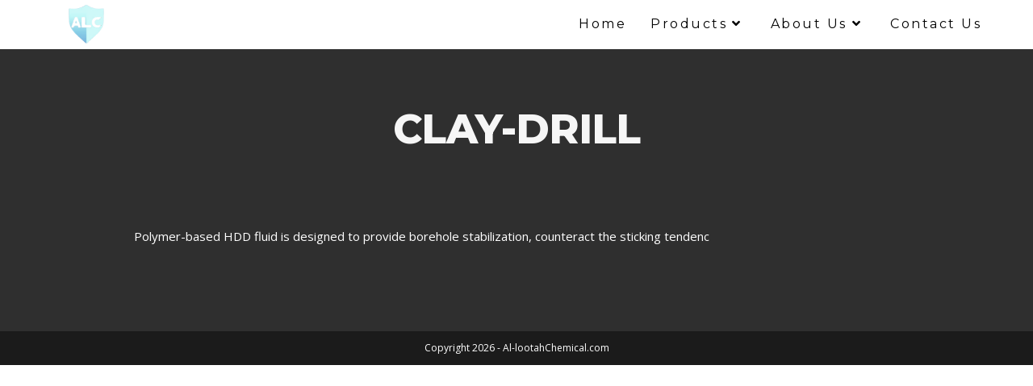

--- FILE ---
content_type: text/html; charset=UTF-8
request_url: https://al-lootahchemical.com/?page_id=672
body_size: 18890
content:
<!DOCTYPE html>
<html class="html" dir="ltr" lang="en-US"
	prefix="og: https://ogp.me/ns#" >
<head>
	<meta charset="UTF-8">
	<link rel="profile" href="https://gmpg.org/xfn/11">

	<title>CLAY-DRILL - Al-lootah chemical</title>

		<!-- All in One SEO 4.3.9 - aioseo.com -->
		<meta name="description" content="CLAY-DRILL Polymer-based HDD fluid is designed to provide borehole stabilization, counteract the sticking tendenc" />
		<meta name="robots" content="max-image-preview:large" />
		<link rel="canonical" href="https://al-lootahchemical.com/?page_id=672" />
		<meta name="generator" content="All in One SEO (AIOSEO) 4.3.9" />
		<meta property="og:locale" content="en_US" />
		<meta property="og:site_name" content="Al-lootah chemical -" />
		<meta property="og:type" content="article" />
		<meta property="og:title" content="CLAY-DRILL - Al-lootah chemical" />
		<meta property="og:description" content="CLAY-DRILL Polymer-based HDD fluid is designed to provide borehole stabilization, counteract the sticking tendenc" />
		<meta property="og:url" content="https://al-lootahchemical.com/?page_id=672" />
		<meta property="og:image" content="https://al-lootahchemical.com/wp-content/uploads/2023/05/WhatsApp_Image_2023-05-17_at_9.57-1.png" />
		<meta property="og:image:secure_url" content="https://al-lootahchemical.com/wp-content/uploads/2023/05/WhatsApp_Image_2023-05-17_at_9.57-1.png" />
		<meta property="article:published_time" content="2023-10-05T23:11:49+00:00" />
		<meta property="article:modified_time" content="2023-10-05T23:13:01+00:00" />
		<meta name="twitter:card" content="summary_large_image" />
		<meta name="twitter:title" content="CLAY-DRILL - Al-lootah chemical" />
		<meta name="twitter:description" content="CLAY-DRILL Polymer-based HDD fluid is designed to provide borehole stabilization, counteract the sticking tendenc" />
		<meta name="twitter:image" content="https://al-lootahchemical.com/wp-content/uploads/2023/05/WhatsApp_Image_2023-05-17_at_9.57-1.png" />
		<script type="application/ld+json" class="aioseo-schema">
			{"@context":"https:\/\/schema.org","@graph":[{"@type":"BreadcrumbList","@id":"https:\/\/al-lootahchemical.com\/?page_id=672#breadcrumblist","itemListElement":[{"@type":"ListItem","@id":"https:\/\/al-lootahchemical.com\/#listItem","position":1,"item":{"@type":"WebPage","@id":"https:\/\/al-lootahchemical.com\/","name":"Home","description":"Transforming Industries with Innovative Chemical Solutions We believe that excellent customer support is just as important as high-quality products. That's why we provide exceptional customer service and support to ensure that you get the best experience possible. Our knowledgeable team is always available to answer any questions you have and provide you with any assistance","url":"https:\/\/al-lootahchemical.com\/"},"nextItem":"https:\/\/al-lootahchemical.com\/?page_id=672#listItem"},{"@type":"ListItem","@id":"https:\/\/al-lootahchemical.com\/?page_id=672#listItem","position":2,"item":{"@type":"WebPage","@id":"https:\/\/al-lootahchemical.com\/?page_id=672","name":"CLAY-DRILL","description":"CLAY-DRILL Polymer-based HDD fluid is designed to provide borehole stabilization, counteract the sticking tendenc","url":"https:\/\/al-lootahchemical.com\/?page_id=672"},"previousItem":"https:\/\/al-lootahchemical.com\/#listItem"}]},{"@type":"Organization","@id":"https:\/\/al-lootahchemical.com\/#organization","name":"al-lootahchemical.com","url":"https:\/\/al-lootahchemical.com\/","logo":{"@type":"ImageObject","url":"https:\/\/al-lootahchemical.com\/wp-content\/uploads\/2023\/05\/WhatsApp_Image_2023-05-17_at_9.57-1.png","@id":"https:\/\/al-lootahchemical.com\/#organizationLogo","width":290,"height":174},"image":{"@id":"https:\/\/al-lootahchemical.com\/#organizationLogo"}},{"@type":"WebPage","@id":"https:\/\/al-lootahchemical.com\/?page_id=672#webpage","url":"https:\/\/al-lootahchemical.com\/?page_id=672","name":"CLAY-DRILL - Al-lootah chemical","description":"CLAY-DRILL Polymer-based HDD fluid is designed to provide borehole stabilization, counteract the sticking tendenc","inLanguage":"en-US","isPartOf":{"@id":"https:\/\/al-lootahchemical.com\/#website"},"breadcrumb":{"@id":"https:\/\/al-lootahchemical.com\/?page_id=672#breadcrumblist"},"datePublished":"2023-10-05T23:11:49+01:00","dateModified":"2023-10-05T23:13:01+01:00"},{"@type":"WebSite","@id":"https:\/\/al-lootahchemical.com\/#website","url":"https:\/\/al-lootahchemical.com\/","name":"al-lootahchemical.com","inLanguage":"en-US","publisher":{"@id":"https:\/\/al-lootahchemical.com\/#organization"}}]}
		</script>
		<!-- All in One SEO -->

<meta name="viewport" content="width=device-width, initial-scale=1"><link rel="alternate" type="application/rss+xml" title="Al-lootah chemical &raquo; Feed" href="https://al-lootahchemical.com/?feed=rss2" />
<link rel="alternate" type="application/rss+xml" title="Al-lootah chemical &raquo; Comments Feed" href="https://al-lootahchemical.com/?feed=comments-rss2" />
<script>
window._wpemojiSettings = {"baseUrl":"https:\/\/s.w.org\/images\/core\/emoji\/14.0.0\/72x72\/","ext":".png","svgUrl":"https:\/\/s.w.org\/images\/core\/emoji\/14.0.0\/svg\/","svgExt":".svg","source":{"concatemoji":"https:\/\/al-lootahchemical.com\/wp-includes\/js\/wp-emoji-release.min.js?ver=6.2.8"}};
/*! This file is auto-generated */
!function(e,a,t){var n,r,o,i=a.createElement("canvas"),p=i.getContext&&i.getContext("2d");function s(e,t){p.clearRect(0,0,i.width,i.height),p.fillText(e,0,0);e=i.toDataURL();return p.clearRect(0,0,i.width,i.height),p.fillText(t,0,0),e===i.toDataURL()}function c(e){var t=a.createElement("script");t.src=e,t.defer=t.type="text/javascript",a.getElementsByTagName("head")[0].appendChild(t)}for(o=Array("flag","emoji"),t.supports={everything:!0,everythingExceptFlag:!0},r=0;r<o.length;r++)t.supports[o[r]]=function(e){if(p&&p.fillText)switch(p.textBaseline="top",p.font="600 32px Arial",e){case"flag":return s("\ud83c\udff3\ufe0f\u200d\u26a7\ufe0f","\ud83c\udff3\ufe0f\u200b\u26a7\ufe0f")?!1:!s("\ud83c\uddfa\ud83c\uddf3","\ud83c\uddfa\u200b\ud83c\uddf3")&&!s("\ud83c\udff4\udb40\udc67\udb40\udc62\udb40\udc65\udb40\udc6e\udb40\udc67\udb40\udc7f","\ud83c\udff4\u200b\udb40\udc67\u200b\udb40\udc62\u200b\udb40\udc65\u200b\udb40\udc6e\u200b\udb40\udc67\u200b\udb40\udc7f");case"emoji":return!s("\ud83e\udef1\ud83c\udffb\u200d\ud83e\udef2\ud83c\udfff","\ud83e\udef1\ud83c\udffb\u200b\ud83e\udef2\ud83c\udfff")}return!1}(o[r]),t.supports.everything=t.supports.everything&&t.supports[o[r]],"flag"!==o[r]&&(t.supports.everythingExceptFlag=t.supports.everythingExceptFlag&&t.supports[o[r]]);t.supports.everythingExceptFlag=t.supports.everythingExceptFlag&&!t.supports.flag,t.DOMReady=!1,t.readyCallback=function(){t.DOMReady=!0},t.supports.everything||(n=function(){t.readyCallback()},a.addEventListener?(a.addEventListener("DOMContentLoaded",n,!1),e.addEventListener("load",n,!1)):(e.attachEvent("onload",n),a.attachEvent("onreadystatechange",function(){"complete"===a.readyState&&t.readyCallback()})),(e=t.source||{}).concatemoji?c(e.concatemoji):e.wpemoji&&e.twemoji&&(c(e.twemoji),c(e.wpemoji)))}(window,document,window._wpemojiSettings);
</script>
<style>
img.wp-smiley,
img.emoji {
	display: inline !important;
	border: none !important;
	box-shadow: none !important;
	height: 1em !important;
	width: 1em !important;
	margin: 0 0.07em !important;
	vertical-align: -0.1em !important;
	background: none !important;
	padding: 0 !important;
}
</style>
	
<link rel='stylesheet' id='wp-block-library-css' href='https://al-lootahchemical.com/wp-includes/css/dist/block-library/style.min.css?ver=6.2.8' media='all' />
<style id='wp-block-library-theme-inline-css'>
.wp-block-audio figcaption{color:#555;font-size:13px;text-align:center}.is-dark-theme .wp-block-audio figcaption{color:hsla(0,0%,100%,.65)}.wp-block-audio{margin:0 0 1em}.wp-block-code{border:1px solid #ccc;border-radius:4px;font-family:Menlo,Consolas,monaco,monospace;padding:.8em 1em}.wp-block-embed figcaption{color:#555;font-size:13px;text-align:center}.is-dark-theme .wp-block-embed figcaption{color:hsla(0,0%,100%,.65)}.wp-block-embed{margin:0 0 1em}.blocks-gallery-caption{color:#555;font-size:13px;text-align:center}.is-dark-theme .blocks-gallery-caption{color:hsla(0,0%,100%,.65)}.wp-block-image figcaption{color:#555;font-size:13px;text-align:center}.is-dark-theme .wp-block-image figcaption{color:hsla(0,0%,100%,.65)}.wp-block-image{margin:0 0 1em}.wp-block-pullquote{border-bottom:4px solid;border-top:4px solid;color:currentColor;margin-bottom:1.75em}.wp-block-pullquote cite,.wp-block-pullquote footer,.wp-block-pullquote__citation{color:currentColor;font-size:.8125em;font-style:normal;text-transform:uppercase}.wp-block-quote{border-left:.25em solid;margin:0 0 1.75em;padding-left:1em}.wp-block-quote cite,.wp-block-quote footer{color:currentColor;font-size:.8125em;font-style:normal;position:relative}.wp-block-quote.has-text-align-right{border-left:none;border-right:.25em solid;padding-left:0;padding-right:1em}.wp-block-quote.has-text-align-center{border:none;padding-left:0}.wp-block-quote.is-large,.wp-block-quote.is-style-large,.wp-block-quote.is-style-plain{border:none}.wp-block-search .wp-block-search__label{font-weight:700}.wp-block-search__button{border:1px solid #ccc;padding:.375em .625em}:where(.wp-block-group.has-background){padding:1.25em 2.375em}.wp-block-separator.has-css-opacity{opacity:.4}.wp-block-separator{border:none;border-bottom:2px solid;margin-left:auto;margin-right:auto}.wp-block-separator.has-alpha-channel-opacity{opacity:1}.wp-block-separator:not(.is-style-wide):not(.is-style-dots){width:100px}.wp-block-separator.has-background:not(.is-style-dots){border-bottom:none;height:1px}.wp-block-separator.has-background:not(.is-style-wide):not(.is-style-dots){height:2px}.wp-block-table{margin:0 0 1em}.wp-block-table td,.wp-block-table th{word-break:normal}.wp-block-table figcaption{color:#555;font-size:13px;text-align:center}.is-dark-theme .wp-block-table figcaption{color:hsla(0,0%,100%,.65)}.wp-block-video figcaption{color:#555;font-size:13px;text-align:center}.is-dark-theme .wp-block-video figcaption{color:hsla(0,0%,100%,.65)}.wp-block-video{margin:0 0 1em}.wp-block-template-part.has-background{margin-bottom:0;margin-top:0;padding:1.25em 2.375em}
</style>
<link rel='stylesheet' id='classic-theme-styles-css' href='https://al-lootahchemical.com/wp-includes/css/classic-themes.min.css?ver=6.2.8' media='all' />
<style id='global-styles-inline-css'>
body{--wp--preset--color--black: #000000;--wp--preset--color--cyan-bluish-gray: #abb8c3;--wp--preset--color--white: #ffffff;--wp--preset--color--pale-pink: #f78da7;--wp--preset--color--vivid-red: #cf2e2e;--wp--preset--color--luminous-vivid-orange: #ff6900;--wp--preset--color--luminous-vivid-amber: #fcb900;--wp--preset--color--light-green-cyan: #7bdcb5;--wp--preset--color--vivid-green-cyan: #00d084;--wp--preset--color--pale-cyan-blue: #8ed1fc;--wp--preset--color--vivid-cyan-blue: #0693e3;--wp--preset--color--vivid-purple: #9b51e0;--wp--preset--gradient--vivid-cyan-blue-to-vivid-purple: linear-gradient(135deg,rgba(6,147,227,1) 0%,rgb(155,81,224) 100%);--wp--preset--gradient--light-green-cyan-to-vivid-green-cyan: linear-gradient(135deg,rgb(122,220,180) 0%,rgb(0,208,130) 100%);--wp--preset--gradient--luminous-vivid-amber-to-luminous-vivid-orange: linear-gradient(135deg,rgba(252,185,0,1) 0%,rgba(255,105,0,1) 100%);--wp--preset--gradient--luminous-vivid-orange-to-vivid-red: linear-gradient(135deg,rgba(255,105,0,1) 0%,rgb(207,46,46) 100%);--wp--preset--gradient--very-light-gray-to-cyan-bluish-gray: linear-gradient(135deg,rgb(238,238,238) 0%,rgb(169,184,195) 100%);--wp--preset--gradient--cool-to-warm-spectrum: linear-gradient(135deg,rgb(74,234,220) 0%,rgb(151,120,209) 20%,rgb(207,42,186) 40%,rgb(238,44,130) 60%,rgb(251,105,98) 80%,rgb(254,248,76) 100%);--wp--preset--gradient--blush-light-purple: linear-gradient(135deg,rgb(255,206,236) 0%,rgb(152,150,240) 100%);--wp--preset--gradient--blush-bordeaux: linear-gradient(135deg,rgb(254,205,165) 0%,rgb(254,45,45) 50%,rgb(107,0,62) 100%);--wp--preset--gradient--luminous-dusk: linear-gradient(135deg,rgb(255,203,112) 0%,rgb(199,81,192) 50%,rgb(65,88,208) 100%);--wp--preset--gradient--pale-ocean: linear-gradient(135deg,rgb(255,245,203) 0%,rgb(182,227,212) 50%,rgb(51,167,181) 100%);--wp--preset--gradient--electric-grass: linear-gradient(135deg,rgb(202,248,128) 0%,rgb(113,206,126) 100%);--wp--preset--gradient--midnight: linear-gradient(135deg,rgb(2,3,129) 0%,rgb(40,116,252) 100%);--wp--preset--duotone--dark-grayscale: url('#wp-duotone-dark-grayscale');--wp--preset--duotone--grayscale: url('#wp-duotone-grayscale');--wp--preset--duotone--purple-yellow: url('#wp-duotone-purple-yellow');--wp--preset--duotone--blue-red: url('#wp-duotone-blue-red');--wp--preset--duotone--midnight: url('#wp-duotone-midnight');--wp--preset--duotone--magenta-yellow: url('#wp-duotone-magenta-yellow');--wp--preset--duotone--purple-green: url('#wp-duotone-purple-green');--wp--preset--duotone--blue-orange: url('#wp-duotone-blue-orange');--wp--preset--font-size--small: 13px;--wp--preset--font-size--medium: 20px;--wp--preset--font-size--large: 36px;--wp--preset--font-size--x-large: 42px;--wp--preset--spacing--20: 0.44rem;--wp--preset--spacing--30: 0.67rem;--wp--preset--spacing--40: 1rem;--wp--preset--spacing--50: 1.5rem;--wp--preset--spacing--60: 2.25rem;--wp--preset--spacing--70: 3.38rem;--wp--preset--spacing--80: 5.06rem;--wp--preset--shadow--natural: 6px 6px 9px rgba(0, 0, 0, 0.2);--wp--preset--shadow--deep: 12px 12px 50px rgba(0, 0, 0, 0.4);--wp--preset--shadow--sharp: 6px 6px 0px rgba(0, 0, 0, 0.2);--wp--preset--shadow--outlined: 6px 6px 0px -3px rgba(255, 255, 255, 1), 6px 6px rgba(0, 0, 0, 1);--wp--preset--shadow--crisp: 6px 6px 0px rgba(0, 0, 0, 1);}:where(.is-layout-flex){gap: 0.5em;}body .is-layout-flow > .alignleft{float: left;margin-inline-start: 0;margin-inline-end: 2em;}body .is-layout-flow > .alignright{float: right;margin-inline-start: 2em;margin-inline-end: 0;}body .is-layout-flow > .aligncenter{margin-left: auto !important;margin-right: auto !important;}body .is-layout-constrained > .alignleft{float: left;margin-inline-start: 0;margin-inline-end: 2em;}body .is-layout-constrained > .alignright{float: right;margin-inline-start: 2em;margin-inline-end: 0;}body .is-layout-constrained > .aligncenter{margin-left: auto !important;margin-right: auto !important;}body .is-layout-constrained > :where(:not(.alignleft):not(.alignright):not(.alignfull)){max-width: var(--wp--style--global--content-size);margin-left: auto !important;margin-right: auto !important;}body .is-layout-constrained > .alignwide{max-width: var(--wp--style--global--wide-size);}body .is-layout-flex{display: flex;}body .is-layout-flex{flex-wrap: wrap;align-items: center;}body .is-layout-flex > *{margin: 0;}:where(.wp-block-columns.is-layout-flex){gap: 2em;}.has-black-color{color: var(--wp--preset--color--black) !important;}.has-cyan-bluish-gray-color{color: var(--wp--preset--color--cyan-bluish-gray) !important;}.has-white-color{color: var(--wp--preset--color--white) !important;}.has-pale-pink-color{color: var(--wp--preset--color--pale-pink) !important;}.has-vivid-red-color{color: var(--wp--preset--color--vivid-red) !important;}.has-luminous-vivid-orange-color{color: var(--wp--preset--color--luminous-vivid-orange) !important;}.has-luminous-vivid-amber-color{color: var(--wp--preset--color--luminous-vivid-amber) !important;}.has-light-green-cyan-color{color: var(--wp--preset--color--light-green-cyan) !important;}.has-vivid-green-cyan-color{color: var(--wp--preset--color--vivid-green-cyan) !important;}.has-pale-cyan-blue-color{color: var(--wp--preset--color--pale-cyan-blue) !important;}.has-vivid-cyan-blue-color{color: var(--wp--preset--color--vivid-cyan-blue) !important;}.has-vivid-purple-color{color: var(--wp--preset--color--vivid-purple) !important;}.has-black-background-color{background-color: var(--wp--preset--color--black) !important;}.has-cyan-bluish-gray-background-color{background-color: var(--wp--preset--color--cyan-bluish-gray) !important;}.has-white-background-color{background-color: var(--wp--preset--color--white) !important;}.has-pale-pink-background-color{background-color: var(--wp--preset--color--pale-pink) !important;}.has-vivid-red-background-color{background-color: var(--wp--preset--color--vivid-red) !important;}.has-luminous-vivid-orange-background-color{background-color: var(--wp--preset--color--luminous-vivid-orange) !important;}.has-luminous-vivid-amber-background-color{background-color: var(--wp--preset--color--luminous-vivid-amber) !important;}.has-light-green-cyan-background-color{background-color: var(--wp--preset--color--light-green-cyan) !important;}.has-vivid-green-cyan-background-color{background-color: var(--wp--preset--color--vivid-green-cyan) !important;}.has-pale-cyan-blue-background-color{background-color: var(--wp--preset--color--pale-cyan-blue) !important;}.has-vivid-cyan-blue-background-color{background-color: var(--wp--preset--color--vivid-cyan-blue) !important;}.has-vivid-purple-background-color{background-color: var(--wp--preset--color--vivid-purple) !important;}.has-black-border-color{border-color: var(--wp--preset--color--black) !important;}.has-cyan-bluish-gray-border-color{border-color: var(--wp--preset--color--cyan-bluish-gray) !important;}.has-white-border-color{border-color: var(--wp--preset--color--white) !important;}.has-pale-pink-border-color{border-color: var(--wp--preset--color--pale-pink) !important;}.has-vivid-red-border-color{border-color: var(--wp--preset--color--vivid-red) !important;}.has-luminous-vivid-orange-border-color{border-color: var(--wp--preset--color--luminous-vivid-orange) !important;}.has-luminous-vivid-amber-border-color{border-color: var(--wp--preset--color--luminous-vivid-amber) !important;}.has-light-green-cyan-border-color{border-color: var(--wp--preset--color--light-green-cyan) !important;}.has-vivid-green-cyan-border-color{border-color: var(--wp--preset--color--vivid-green-cyan) !important;}.has-pale-cyan-blue-border-color{border-color: var(--wp--preset--color--pale-cyan-blue) !important;}.has-vivid-cyan-blue-border-color{border-color: var(--wp--preset--color--vivid-cyan-blue) !important;}.has-vivid-purple-border-color{border-color: var(--wp--preset--color--vivid-purple) !important;}.has-vivid-cyan-blue-to-vivid-purple-gradient-background{background: var(--wp--preset--gradient--vivid-cyan-blue-to-vivid-purple) !important;}.has-light-green-cyan-to-vivid-green-cyan-gradient-background{background: var(--wp--preset--gradient--light-green-cyan-to-vivid-green-cyan) !important;}.has-luminous-vivid-amber-to-luminous-vivid-orange-gradient-background{background: var(--wp--preset--gradient--luminous-vivid-amber-to-luminous-vivid-orange) !important;}.has-luminous-vivid-orange-to-vivid-red-gradient-background{background: var(--wp--preset--gradient--luminous-vivid-orange-to-vivid-red) !important;}.has-very-light-gray-to-cyan-bluish-gray-gradient-background{background: var(--wp--preset--gradient--very-light-gray-to-cyan-bluish-gray) !important;}.has-cool-to-warm-spectrum-gradient-background{background: var(--wp--preset--gradient--cool-to-warm-spectrum) !important;}.has-blush-light-purple-gradient-background{background: var(--wp--preset--gradient--blush-light-purple) !important;}.has-blush-bordeaux-gradient-background{background: var(--wp--preset--gradient--blush-bordeaux) !important;}.has-luminous-dusk-gradient-background{background: var(--wp--preset--gradient--luminous-dusk) !important;}.has-pale-ocean-gradient-background{background: var(--wp--preset--gradient--pale-ocean) !important;}.has-electric-grass-gradient-background{background: var(--wp--preset--gradient--electric-grass) !important;}.has-midnight-gradient-background{background: var(--wp--preset--gradient--midnight) !important;}.has-small-font-size{font-size: var(--wp--preset--font-size--small) !important;}.has-medium-font-size{font-size: var(--wp--preset--font-size--medium) !important;}.has-large-font-size{font-size: var(--wp--preset--font-size--large) !important;}.has-x-large-font-size{font-size: var(--wp--preset--font-size--x-large) !important;}
.wp-block-navigation a:where(:not(.wp-element-button)){color: inherit;}
:where(.wp-block-columns.is-layout-flex){gap: 2em;}
.wp-block-pullquote{font-size: 1.5em;line-height: 1.6;}
</style>
<link rel='stylesheet' id='font-awesome-css' href='https://al-lootahchemical.com/wp-content/themes/oceanwp/assets/fonts/fontawesome/css/all.min.css?ver=5.15.1' media='all' />
<link rel='stylesheet' id='simple-line-icons-css' href='https://al-lootahchemical.com/wp-content/themes/oceanwp/assets/css/third/simple-line-icons.min.css?ver=2.4.0' media='all' />
<link rel='stylesheet' id='oceanwp-style-css' href='https://al-lootahchemical.com/wp-content/themes/oceanwp/assets/css/style.min.css?ver=3.4.3' media='all' />
<link rel='stylesheet' id='oceanwp-google-font-montserrat-css' href='https://al-lootahchemical.com/wp-content/uploads/oceanwp-webfonts-css/7b1d26ddb75797f9245819cf59fa8557.css?ver=6.2.8' media='all' />
<link rel='stylesheet' id='elementor-lazyload-css' href='https://al-lootahchemical.com/wp-content/plugins/elementor/assets/css/modules/lazyload/frontend.min.css?ver=3.13.4' media='all' />
<link rel='stylesheet' id='elementor-icons-ekiticons-css' href='https://al-lootahchemical.com/wp-content/plugins/elementskit-lite/modules/elementskit-icon-pack/assets/css/ekiticons.css?ver=2.8.8' media='all' />
<link rel='stylesheet' id='elementor-frontend-css' href='https://al-lootahchemical.com/wp-content/plugins/elementor/assets/css/frontend-lite.min.css?ver=3.13.4' media='all' />
<link rel='stylesheet' id='swiper-css' href='https://al-lootahchemical.com/wp-content/plugins/elementor/assets/lib/swiper/v8/css/swiper.min.css?ver=8.4.5' media='all' />
<link rel='stylesheet' id='elementor-post-5-css' href='https://al-lootahchemical.com/wp-content/uploads/elementor/css/post-5.css?ver=1687042252' media='all' />
<link rel='stylesheet' id='elementor-pro-css' href='https://al-lootahchemical.com/wp-content/plugins/elementor-pro/assets/css/frontend-lite.min.css?ver=3.7.7' media='all' />
<link rel='stylesheet' id='font-awesome-5-all-css' href='https://al-lootahchemical.com/wp-content/plugins/elementor/assets/lib/font-awesome/css/all.min.css?ver=3.13.4' media='all' />
<link rel='stylesheet' id='font-awesome-4-shim-css' href='https://al-lootahchemical.com/wp-content/plugins/elementor/assets/lib/font-awesome/css/v4-shims.min.css?ver=3.13.4' media='all' />
<link rel='stylesheet' id='elementor-global-css' href='https://al-lootahchemical.com/wp-content/uploads/elementor/css/global.css?ver=1687042253' media='all' />
<link rel='stylesheet' id='elementor-post-672-css' href='https://al-lootahchemical.com/wp-content/uploads/elementor/css/post-672.css?ver=1696549674' media='all' />
<link rel='stylesheet' id='ekit-widget-styles-css' href='https://al-lootahchemical.com/wp-content/plugins/elementskit-lite/widgets/init/assets/css/widget-styles.css?ver=2.8.8' media='all' />
<link rel='stylesheet' id='ekit-responsive-css' href='https://al-lootahchemical.com/wp-content/plugins/elementskit-lite/widgets/init/assets/css/responsive.css?ver=2.8.8' media='all' />
<link rel='stylesheet' id='eael-general-css' href='https://al-lootahchemical.com/wp-content/plugins/essential-addons-for-elementor-lite/assets/front-end/css/view/general.min.css?ver=5.8.0' media='all' />
<link rel='stylesheet' id='oe-widgets-style-css' href='https://al-lootahchemical.com/wp-content/plugins/ocean-extra/assets/css/widgets.css?ver=6.2.8' media='all' />
<link rel='stylesheet' id='google-fonts-1-css' href='https://fonts.googleapis.com/css?family=Roboto%3A100%2C100italic%2C200%2C200italic%2C300%2C300italic%2C400%2C400italic%2C500%2C500italic%2C600%2C600italic%2C700%2C700italic%2C800%2C800italic%2C900%2C900italic%7CRoboto+Slab%3A100%2C100italic%2C200%2C200italic%2C300%2C300italic%2C400%2C400italic%2C500%2C500italic%2C600%2C600italic%2C700%2C700italic%2C800%2C800italic%2C900%2C900italic%7CMontserrat%3A100%2C100italic%2C200%2C200italic%2C300%2C300italic%2C400%2C400italic%2C500%2C500italic%2C600%2C600italic%2C700%2C700italic%2C800%2C800italic%2C900%2C900italic%7COpen+Sans%3A100%2C100italic%2C200%2C200italic%2C300%2C300italic%2C400%2C400italic%2C500%2C500italic%2C600%2C600italic%2C700%2C700italic%2C800%2C800italic%2C900%2C900italic%7CRubik%3A100%2C100italic%2C200%2C200italic%2C300%2C300italic%2C400%2C400italic%2C500%2C500italic%2C600%2C600italic%2C700%2C700italic%2C800%2C800italic%2C900%2C900italic&#038;display=swap&#038;ver=6.2.8' media='all' />
<link rel="preconnect" href="https://fonts.gstatic.com/" crossorigin><script src='https://al-lootahchemical.com/wp-includes/js/jquery/jquery.min.js?ver=3.6.4' id='jquery-core-js'></script>
<script src='https://al-lootahchemical.com/wp-includes/js/jquery/jquery-migrate.min.js?ver=3.4.0' id='jquery-migrate-js'></script>
<script src='https://al-lootahchemical.com/wp-content/plugins/elementor/assets/lib/font-awesome/js/v4-shims.min.js?ver=3.13.4' id='font-awesome-4-shim-js'></script>
<link rel="https://api.w.org/" href="https://al-lootahchemical.com/index.php?rest_route=/" /><link rel="alternate" type="application/json" href="https://al-lootahchemical.com/index.php?rest_route=/wp/v2/pages/672" /><link rel="EditURI" type="application/rsd+xml" title="RSD" href="https://al-lootahchemical.com/xmlrpc.php?rsd" />
<link rel="wlwmanifest" type="application/wlwmanifest+xml" href="https://al-lootahchemical.com/wp-includes/wlwmanifest.xml" />
<meta name="generator" content="WordPress 6.2.8" />
<link rel='shortlink' href='https://al-lootahchemical.com/?p=672' />
<link rel="alternate" type="application/json+oembed" href="https://al-lootahchemical.com/index.php?rest_route=%2Foembed%2F1.0%2Fembed&#038;url=https%3A%2F%2Fal-lootahchemical.com%2F%3Fpage_id%3D672" />
<link rel="alternate" type="text/xml+oembed" href="https://al-lootahchemical.com/index.php?rest_route=%2Foembed%2F1.0%2Fembed&#038;url=https%3A%2F%2Fal-lootahchemical.com%2F%3Fpage_id%3D672&#038;format=xml" />
<meta name="generator" content="Site Kit by Google 1.102.0" /><meta name="generator" content="Elementor 3.13.4; features: e_dom_optimization, e_optimized_assets_loading, e_optimized_css_loading, e_font_icon_svg, a11y_improvements, additional_custom_breakpoints; settings: css_print_method-external, google_font-enabled, font_display-swap">
		<style id="wp-custom-css">
			/** Start Block Kit CSS:143-3-7969bb877702491bc5ca272e536ada9d **/.envato-block__preview{overflow:visible}/* Material Button Click Effect */.envato-kit-140-material-hit .menu-item a,.envato-kit-140-material-button .elementor-button{background-position:center;transition:background 0.8s}.envato-kit-140-material-hit .menu-item a:hover,.envato-kit-140-material-button .elementor-button:hover{background:radial-gradient(circle,transparent 1%,#fff 1%) center/15000%}.envato-kit-140-material-hit .menu-item a:active,.envato-kit-140-material-button .elementor-button:active{background-color:#FFF;background-size:100%;transition:background 0s}/* Field Shadow */.envato-kit-140-big-shadow-form .elementor-field-textual{box-shadow:0 20px 30px rgba(0,0,0,.05)}/* FAQ */.envato-kit-140-faq .elementor-accordion .elementor-accordion-item{border-width:0 0 1px !important}/* Scrollable Columns */.envato-kit-140-scrollable{height:100%;overflow:auto;overflow-x:hidden}/* ImageBox:No Space */.envato-kit-140-imagebox-nospace:hover{transform:scale(1.1);transition:all 0.3s}.envato-kit-140-imagebox-nospace figure{line-height:0}.envato-kit-140-slide .elementor-slide-content{background:#FFF;margin-left:-60px;padding:1em}.envato-kit-140-carousel .slick-active:not(.slick-current) img{padding:20px !important;transition:all .9s}/** End Block Kit CSS:143-3-7969bb877702491bc5ca272e536ada9d **//** Start Block Kit CSS:142-3-a175df65179b9ef6a5ca9f1b2c0202b9 **/.envato-block__preview{overflow:visible}/* Border Radius */.envato-kit-139-accordion .elementor-widget-container{border-radius:10px !important}.envato-kit-139-map iframe,.envato-kit-139-slider .slick-slide,.envato-kit-139-flipbox .elementor-flip-box div{border-radius:10px !important}/** End Block Kit CSS:142-3-a175df65179b9ef6a5ca9f1b2c0202b9 **//** Start Block Kit CSS:136-3-fc37602abad173a9d9d95d89bbe6bb80 **/.envato-block__preview{overflow:visible !important}/** End Block Kit CSS:136-3-fc37602abad173a9d9d95d89bbe6bb80 **/		</style>
		<!-- OceanWP CSS -->
<style type="text/css">
/* Header CSS */#site-logo #site-logo-inner,.oceanwp-social-menu .social-menu-inner,#site-header.full_screen-header .menu-bar-inner,.after-header-content .after-header-content-inner{height:60px}#site-navigation-wrap .dropdown-menu >li >a,.oceanwp-mobile-menu-icon a,.mobile-menu-close,.after-header-content-inner >a{line-height:60px}#site-header{border-color:rgba(241,241,241,0)}#site-header.has-header-media .overlay-header-media{background-color:rgba(0,0,0,0.5)}#site-logo #site-logo-inner a img,#site-header.center-header #site-navigation-wrap .middle-site-logo a img{max-width:86px}@media (max-width:768px){#site-logo #site-logo-inner a img,#site-header.center-header #site-navigation-wrap .middle-site-logo a img{max-width:135px}}@media (max-width:480px){#site-logo #site-logo-inner a img,#site-header.center-header #site-navigation-wrap .middle-site-logo a img{max-width:148px}}#site-header #site-logo #site-logo-inner a img,#site-header.center-header #site-navigation-wrap .middle-site-logo a img{max-height:103px}#site-logo a.site-logo-text{color:#ffffff}.effect-one #site-navigation-wrap .dropdown-menu >li >a.menu-link >span:after,.effect-three #site-navigation-wrap .dropdown-menu >li >a.menu-link >span:after,.effect-five #site-navigation-wrap .dropdown-menu >li >a.menu-link >span:before,.effect-five #site-navigation-wrap .dropdown-menu >li >a.menu-link >span:after,.effect-nine #site-navigation-wrap .dropdown-menu >li >a.menu-link >span:before,.effect-nine #site-navigation-wrap .dropdown-menu >li >a.menu-link >span:after{background-color:#edc421}.effect-four #site-navigation-wrap .dropdown-menu >li >a.menu-link >span:before,.effect-four #site-navigation-wrap .dropdown-menu >li >a.menu-link >span:after,.effect-seven #site-navigation-wrap .dropdown-menu >li >a.menu-link:hover >span:after,.effect-seven #site-navigation-wrap .dropdown-menu >li.sfHover >a.menu-link >span:after{color:#edc421}.effect-seven #site-navigation-wrap .dropdown-menu >li >a.menu-link:hover >span:after,.effect-seven #site-navigation-wrap .dropdown-menu >li.sfHover >a.menu-link >span:after{text-shadow:10px 0 #edc421,-10px 0 #edc421}#site-navigation-wrap .dropdown-menu >li >a,.oceanwp-mobile-menu-icon a,#searchform-header-replace-close{color:#000000}#site-navigation-wrap .dropdown-menu >li >a .owp-icon use,.oceanwp-mobile-menu-icon a .owp-icon use,#searchform-header-replace-close .owp-icon use{stroke:#000000}#site-navigation-wrap .dropdown-menu >li >a:hover,.oceanwp-mobile-menu-icon a:hover,#searchform-header-replace-close:hover{color:#ffd323}#site-navigation-wrap .dropdown-menu >li >a:hover .owp-icon use,.oceanwp-mobile-menu-icon a:hover .owp-icon use,#searchform-header-replace-close:hover .owp-icon use{stroke:#ffd323}.dropdown-menu .sub-menu{min-width:159px}.dropdown-menu .sub-menu,#searchform-dropdown,.current-shop-items-dropdown{border-color:#edcc12}/* Typography CSS */#site-navigation-wrap .dropdown-menu >li >a,#site-header.full_screen-header .fs-dropdown-menu >li >a,#site-header.top-header #site-navigation-wrap .dropdown-menu >li >a,#site-header.center-header #site-navigation-wrap .dropdown-menu >li >a,#site-header.medium-header #site-navigation-wrap .dropdown-menu >li >a,.oceanwp-mobile-menu-icon a{font-family:Montserrat;font-size:16px;letter-spacing:2.5px}
</style><style id="wpforms-css-vars-root">
				:root {
					--wpforms-field-border-radius: 3px;
--wpforms-field-background-color: #ffffff;
--wpforms-field-border-color: rgba( 0, 0, 0, 0.25 );
--wpforms-field-text-color: rgba( 0, 0, 0, 0.7 );
--wpforms-label-color: rgba( 0, 0, 0, 0.85 );
--wpforms-label-sublabel-color: rgba( 0, 0, 0, 0.55 );
--wpforms-label-error-color: #d63637;
--wpforms-button-border-radius: 3px;
--wpforms-button-background-color: #066aab;
--wpforms-button-text-color: #ffffff;
--wpforms-field-size-input-height: 43px;
--wpforms-field-size-input-spacing: 15px;
--wpforms-field-size-font-size: 16px;
--wpforms-field-size-line-height: 19px;
--wpforms-field-size-padding-h: 14px;
--wpforms-field-size-checkbox-size: 16px;
--wpforms-field-size-sublabel-spacing: 5px;
--wpforms-field-size-icon-size: 1;
--wpforms-label-size-font-size: 16px;
--wpforms-label-size-line-height: 19px;
--wpforms-label-size-sublabel-font-size: 14px;
--wpforms-label-size-sublabel-line-height: 17px;
--wpforms-button-size-font-size: 17px;
--wpforms-button-size-height: 41px;
--wpforms-button-size-padding-h: 15px;
--wpforms-button-size-margin-top: 10px;

				}
			</style></head>

<body class="page-template-default page page-id-672 wp-custom-logo wp-embed-responsive oceanwp-theme dropdown-mobile default-breakpoint content-full-screen page-header-disabled has-breadcrumbs e-lazyload elementor-default elementor-kit-5 elementor-page elementor-page-672" itemscope="itemscope" itemtype="https://schema.org/WebPage">

	<svg xmlns="http://www.w3.org/2000/svg" viewBox="0 0 0 0" width="0" height="0" focusable="false" role="none" style="visibility: hidden; position: absolute; left: -9999px; overflow: hidden;" ><defs><filter id="wp-duotone-dark-grayscale"><feColorMatrix color-interpolation-filters="sRGB" type="matrix" values=" .299 .587 .114 0 0 .299 .587 .114 0 0 .299 .587 .114 0 0 .299 .587 .114 0 0 " /><feComponentTransfer color-interpolation-filters="sRGB" ><feFuncR type="table" tableValues="0 0.49803921568627" /><feFuncG type="table" tableValues="0 0.49803921568627" /><feFuncB type="table" tableValues="0 0.49803921568627" /><feFuncA type="table" tableValues="1 1" /></feComponentTransfer><feComposite in2="SourceGraphic" operator="in" /></filter></defs></svg><svg xmlns="http://www.w3.org/2000/svg" viewBox="0 0 0 0" width="0" height="0" focusable="false" role="none" style="visibility: hidden; position: absolute; left: -9999px; overflow: hidden;" ><defs><filter id="wp-duotone-grayscale"><feColorMatrix color-interpolation-filters="sRGB" type="matrix" values=" .299 .587 .114 0 0 .299 .587 .114 0 0 .299 .587 .114 0 0 .299 .587 .114 0 0 " /><feComponentTransfer color-interpolation-filters="sRGB" ><feFuncR type="table" tableValues="0 1" /><feFuncG type="table" tableValues="0 1" /><feFuncB type="table" tableValues="0 1" /><feFuncA type="table" tableValues="1 1" /></feComponentTransfer><feComposite in2="SourceGraphic" operator="in" /></filter></defs></svg><svg xmlns="http://www.w3.org/2000/svg" viewBox="0 0 0 0" width="0" height="0" focusable="false" role="none" style="visibility: hidden; position: absolute; left: -9999px; overflow: hidden;" ><defs><filter id="wp-duotone-purple-yellow"><feColorMatrix color-interpolation-filters="sRGB" type="matrix" values=" .299 .587 .114 0 0 .299 .587 .114 0 0 .299 .587 .114 0 0 .299 .587 .114 0 0 " /><feComponentTransfer color-interpolation-filters="sRGB" ><feFuncR type="table" tableValues="0.54901960784314 0.98823529411765" /><feFuncG type="table" tableValues="0 1" /><feFuncB type="table" tableValues="0.71764705882353 0.25490196078431" /><feFuncA type="table" tableValues="1 1" /></feComponentTransfer><feComposite in2="SourceGraphic" operator="in" /></filter></defs></svg><svg xmlns="http://www.w3.org/2000/svg" viewBox="0 0 0 0" width="0" height="0" focusable="false" role="none" style="visibility: hidden; position: absolute; left: -9999px; overflow: hidden;" ><defs><filter id="wp-duotone-blue-red"><feColorMatrix color-interpolation-filters="sRGB" type="matrix" values=" .299 .587 .114 0 0 .299 .587 .114 0 0 .299 .587 .114 0 0 .299 .587 .114 0 0 " /><feComponentTransfer color-interpolation-filters="sRGB" ><feFuncR type="table" tableValues="0 1" /><feFuncG type="table" tableValues="0 0.27843137254902" /><feFuncB type="table" tableValues="0.5921568627451 0.27843137254902" /><feFuncA type="table" tableValues="1 1" /></feComponentTransfer><feComposite in2="SourceGraphic" operator="in" /></filter></defs></svg><svg xmlns="http://www.w3.org/2000/svg" viewBox="0 0 0 0" width="0" height="0" focusable="false" role="none" style="visibility: hidden; position: absolute; left: -9999px; overflow: hidden;" ><defs><filter id="wp-duotone-midnight"><feColorMatrix color-interpolation-filters="sRGB" type="matrix" values=" .299 .587 .114 0 0 .299 .587 .114 0 0 .299 .587 .114 0 0 .299 .587 .114 0 0 " /><feComponentTransfer color-interpolation-filters="sRGB" ><feFuncR type="table" tableValues="0 0" /><feFuncG type="table" tableValues="0 0.64705882352941" /><feFuncB type="table" tableValues="0 1" /><feFuncA type="table" tableValues="1 1" /></feComponentTransfer><feComposite in2="SourceGraphic" operator="in" /></filter></defs></svg><svg xmlns="http://www.w3.org/2000/svg" viewBox="0 0 0 0" width="0" height="0" focusable="false" role="none" style="visibility: hidden; position: absolute; left: -9999px; overflow: hidden;" ><defs><filter id="wp-duotone-magenta-yellow"><feColorMatrix color-interpolation-filters="sRGB" type="matrix" values=" .299 .587 .114 0 0 .299 .587 .114 0 0 .299 .587 .114 0 0 .299 .587 .114 0 0 " /><feComponentTransfer color-interpolation-filters="sRGB" ><feFuncR type="table" tableValues="0.78039215686275 1" /><feFuncG type="table" tableValues="0 0.94901960784314" /><feFuncB type="table" tableValues="0.35294117647059 0.47058823529412" /><feFuncA type="table" tableValues="1 1" /></feComponentTransfer><feComposite in2="SourceGraphic" operator="in" /></filter></defs></svg><svg xmlns="http://www.w3.org/2000/svg" viewBox="0 0 0 0" width="0" height="0" focusable="false" role="none" style="visibility: hidden; position: absolute; left: -9999px; overflow: hidden;" ><defs><filter id="wp-duotone-purple-green"><feColorMatrix color-interpolation-filters="sRGB" type="matrix" values=" .299 .587 .114 0 0 .299 .587 .114 0 0 .299 .587 .114 0 0 .299 .587 .114 0 0 " /><feComponentTransfer color-interpolation-filters="sRGB" ><feFuncR type="table" tableValues="0.65098039215686 0.40392156862745" /><feFuncG type="table" tableValues="0 1" /><feFuncB type="table" tableValues="0.44705882352941 0.4" /><feFuncA type="table" tableValues="1 1" /></feComponentTransfer><feComposite in2="SourceGraphic" operator="in" /></filter></defs></svg><svg xmlns="http://www.w3.org/2000/svg" viewBox="0 0 0 0" width="0" height="0" focusable="false" role="none" style="visibility: hidden; position: absolute; left: -9999px; overflow: hidden;" ><defs><filter id="wp-duotone-blue-orange"><feColorMatrix color-interpolation-filters="sRGB" type="matrix" values=" .299 .587 .114 0 0 .299 .587 .114 0 0 .299 .587 .114 0 0 .299 .587 .114 0 0 " /><feComponentTransfer color-interpolation-filters="sRGB" ><feFuncR type="table" tableValues="0.098039215686275 1" /><feFuncG type="table" tableValues="0 0.66274509803922" /><feFuncB type="table" tableValues="0.84705882352941 0.41960784313725" /><feFuncA type="table" tableValues="1 1" /></feComponentTransfer><feComposite in2="SourceGraphic" operator="in" /></filter></defs></svg>
	
	<div id="outer-wrap" class="site clr">

		<a class="skip-link screen-reader-text" href="#main">Skip to content</a>

		
		<div id="wrap" class="clr">

			
			
<header id="site-header" class="minimal-header effect-three clr" data-height="60" itemscope="itemscope" itemtype="https://schema.org/WPHeader" role="banner">

	
					
			<div id="site-header-inner" class="clr container">

				
				

<div id="site-logo" class="clr" itemscope itemtype="https://schema.org/Brand" >

	
	<div id="site-logo-inner" class="clr">

		<a href="https://al-lootahchemical.com/" class="custom-logo-link" rel="home"><img width="290" height="174" src="https://al-lootahchemical.com/wp-content/uploads/2023/05/WhatsApp_Image_2023-05-17_at_9.57-1.png" class="custom-logo" alt="Al-lootah chemical" decoding="async" /></a>
	</div><!-- #site-logo-inner -->

	
	
</div><!-- #site-logo -->

			<div id="site-navigation-wrap" class="clr">
			
			
			
			<nav id="site-navigation" class="navigation main-navigation clr" itemscope="itemscope" itemtype="https://schema.org/SiteNavigationElement" role="navigation" >

				<ul id="menu-menu" class="main-menu dropdown-menu sf-menu"><li id="menu-item-46" class="menu-item menu-item-type-post_type menu-item-object-page menu-item-home menu-item-46"><a href="https://al-lootahchemical.com/" class="menu-link"><span class="text-wrap">Home</span></a></li><li id="menu-item-37" class="menu-item menu-item-type-post_type menu-item-object-page current-menu-ancestor current_page_ancestor menu-item-has-children dropdown menu-item-37"><a href="https://al-lootahchemical.com/?page_id=35" class="menu-link"><span class="text-wrap">Products<i class="nav-arrow fa fa-angle-down" aria-hidden="true" role="img"></i></span></a>
<ul class="sub-menu">
	<li id="menu-item-360" class="menu-item menu-item-type-post_type menu-item-object-page menu-item-has-children dropdown menu-item-360"><a href="https://al-lootahchemical.com/?page_id=320" class="menu-link"><span class="text-wrap">Drilling Chemicals<i class="nav-arrow fa fa-angle-right" aria-hidden="true" role="img"></i></span></a>
	<ul class="sub-menu">
		<li id="menu-item-514" class="menu-item menu-item-type-post_type menu-item-object-page menu-item-has-children dropdown menu-item-514"><a href="https://al-lootahchemical.com/?page_id=509" class="menu-link"><span class="text-wrap">DRILLING FLUID ADDITIVES<i class="nav-arrow fa fa-angle-right" aria-hidden="true" role="img"></i></span></a>
		<ul class="sub-menu">
			<li id="menu-item-522" class="menu-item menu-item-type-post_type menu-item-object-page menu-item-522"><a href="https://al-lootahchemical.com/?page_id=461" class="menu-link"><span class="text-wrap">Corrosion Inhibitors</span></a></li>			<li id="menu-item-523" class="menu-item menu-item-type-post_type menu-item-object-page menu-item-523"><a href="https://al-lootahchemical.com/?page_id=455" class="menu-link"><span class="text-wrap">Polymers</span></a></li>			<li id="menu-item-527" class="menu-item menu-item-type-post_type menu-item-object-page menu-item-527"><a href="https://al-lootahchemical.com/?page_id=431" class="menu-link"><span class="text-wrap">Biocide</span></a></li>			<li id="menu-item-526" class="menu-item menu-item-type-post_type menu-item-object-page menu-item-526"><a href="https://al-lootahchemical.com/?page_id=437" class="menu-link"><span class="text-wrap">Non-Emulsifier</span></a></li>			<li id="menu-item-355" class="menu-item menu-item-type-post_type menu-item-object-page menu-item-has-children dropdown menu-item-355"><a href="https://al-lootahchemical.com/?page_id=334" class="menu-link"><span class="text-wrap">Lubricants<i class="nav-arrow fa fa-angle-right" aria-hidden="true" role="img"></i></span></a>
			<ul class="sub-menu">
				<li id="menu-item-39" class="menu-item menu-item-type-post_type menu-item-object-page menu-item-39"><a href="https://al-lootahchemical.com/?page_id=22" class="menu-link"><span class="text-wrap">Steel Epoxy</span></a></li>				<li id="menu-item-358" class="menu-item menu-item-type-post_type menu-item-object-page menu-item-358"><a href="https://al-lootahchemical.com/?page_id=328" class="menu-link"><span class="text-wrap">Pandrill-5</span></a></li>				<li id="menu-item-359" class="menu-item menu-item-type-post_type menu-item-object-page menu-item-359"><a href="https://al-lootahchemical.com/?page_id=326" class="menu-link"><span class="text-wrap">Glo EP 300</span></a></li>				<li id="menu-item-357" class="menu-item menu-item-type-post_type menu-item-object-page menu-item-357"><a href="https://al-lootahchemical.com/?page_id=330" class="menu-link"><span class="text-wrap">ACUPOL DRSL1</span></a></li>			</ul>
</li>			<li id="menu-item-525" class="menu-item menu-item-type-post_type menu-item-object-page menu-item-525"><a href="https://al-lootahchemical.com/?page_id=443" class="menu-link"><span class="text-wrap">Near Wellbore Remediation/ Filter Cake Removal</span></a></li>			<li id="menu-item-524" class="menu-item menu-item-type-post_type menu-item-object-page menu-item-524"><a href="https://al-lootahchemical.com/?page_id=449" class="menu-link"><span class="text-wrap"> Wellbore Clean Out Chemicals</span></a></li>			<li id="menu-item-529" class="menu-item menu-item-type-post_type menu-item-object-page menu-item-529"><a href="https://al-lootahchemical.com/?page_id=373" class="menu-link"><span class="text-wrap">Emulsifiers</span></a></li>			<li id="menu-item-528" class="menu-item menu-item-type-post_type menu-item-object-page menu-item-528"><a href="https://al-lootahchemical.com/?page_id=367" class="menu-link"><span class="text-wrap">Borehole And Shale Stabilizers</span></a></li>			<li id="menu-item-531" class="menu-item menu-item-type-post_type menu-item-object-page menu-item-531"><a href="https://al-lootahchemical.com/?page_id=388" class="menu-link"><span class="text-wrap">Lost Circulation Material</span></a></li>			<li id="menu-item-530" class="menu-item menu-item-type-post_type menu-item-object-page menu-item-530"><a href="https://al-lootahchemical.com/?page_id=382" class="menu-link"><span class="text-wrap">Filtrate</span></a></li>			<li id="menu-item-535" class="menu-item menu-item-type-post_type menu-item-object-page menu-item-535"><a href="https://al-lootahchemical.com/?page_id=394" class="menu-link"><span class="text-wrap">ROP Enhancer</span></a></li>			<li id="menu-item-534" class="menu-item menu-item-type-post_type menu-item-object-page menu-item-534"><a href="https://al-lootahchemical.com/?page_id=400" class="menu-link"><span class="text-wrap">Thinners</span></a></li>			<li id="menu-item-533" class="menu-item menu-item-type-post_type menu-item-object-page menu-item-533"><a href="https://al-lootahchemical.com/?page_id=419" class="menu-link"><span class="text-wrap">Rheological Modifier</span></a></li>			<li id="menu-item-536" class="menu-item menu-item-type-post_type menu-item-object-page menu-item-536"><a href="https://al-lootahchemical.com/?page_id=425" class="menu-link"><span class="text-wrap">Scavengers</span></a></li>			<li id="menu-item-545" class="menu-item menu-item-type-post_type menu-item-object-page menu-item-545"><a href="https://al-lootahchemical.com/?page_id=407" class="menu-link"><span class="text-wrap">Drilling Detergents</span></a></li>			<li id="menu-item-546" class="menu-item menu-item-type-post_type menu-item-object-page menu-item-546"><a href="https://al-lootahchemical.com/?page_id=413" class="menu-link"><span class="text-wrap">Thermal Polymers Stabilizers</span></a></li>			<li id="menu-item-615" class="menu-item menu-item-type-post_type menu-item-object-page menu-item-615"><a href="https://al-lootahchemical.com/?page_id=597" class="menu-link"><span class="text-wrap">NS-DRILL</span></a></li>			<li id="menu-item-614" class="menu-item menu-item-type-post_type menu-item-object-page menu-item-614"><a href="https://al-lootahchemical.com/?page_id=607" class="menu-link"><span class="text-wrap">OBM-DRILL</span></a></li>		</ul>
</li>		<li id="menu-item-513" class="menu-item menu-item-type-post_type menu-item-object-page menu-item-has-children dropdown menu-item-513"><a href="https://al-lootahchemical.com/?page_id=511" class="menu-link"><span class="text-wrap">DRILLING FLUID SYSTEMS<i class="nav-arrow fa fa-angle-right" aria-hidden="true" role="img"></i></span></a>
		<ul class="sub-menu">
			<li id="menu-item-521" class="menu-item menu-item-type-post_type menu-item-object-page menu-item-521"><a href="https://al-lootahchemical.com/?page_id=467" class="menu-link"><span class="text-wrap">Oil Base Mud Filter Cake Breaker: Bore Wash Obm</span></a></li>			<li id="menu-item-520" class="menu-item menu-item-type-post_type menu-item-object-page menu-item-520"><a href="https://al-lootahchemical.com/?page_id=473" class="menu-link"><span class="text-wrap">Water Base Mud Filter Cake Breaker</span></a></li>			<li id="menu-item-517" class="menu-item menu-item-type-post_type menu-item-object-page menu-item-517"><a href="https://al-lootahchemical.com/?page_id=491" class="menu-link"><span class="text-wrap">Di-Brine</span></a></li>			<li id="menu-item-519" class="menu-item menu-item-type-post_type menu-item-object-page menu-item-519"><a href="https://al-lootahchemical.com/?page_id=479" class="menu-link"><span class="text-wrap">Flat Rheology Oil Based System</span></a></li>			<li id="menu-item-518" class="menu-item menu-item-type-post_type menu-item-object-page menu-item-518"><a href="https://al-lootahchemical.com/?page_id=485" class="menu-link"><span class="text-wrap">WDB D–BREAKER</span></a></li>			<li id="menu-item-516" class="menu-item menu-item-type-post_type menu-item-object-page menu-item-516"><a href="https://al-lootahchemical.com/?page_id=497" class="menu-link"><span class="text-wrap">Drill-Max</span></a></li>			<li id="menu-item-515" class="menu-item menu-item-type-post_type menu-item-object-page menu-item-515"><a href="https://al-lootahchemical.com/?page_id=503" class="menu-link"><span class="text-wrap">HT WBM SYSTEM</span></a></li>		</ul>
</li>	</ul>
</li>	<li id="menu-item-40" class="menu-item menu-item-type-post_type menu-item-object-page menu-item-40"><a href="https://al-lootahchemical.com/?page_id=20" class="menu-link"><span class="text-wrap">Product Chemicals</span></a></li>	<li id="menu-item-38" class="menu-item menu-item-type-post_type menu-item-object-page current-menu-ancestor current-menu-parent current_page_parent current_page_ancestor menu-item-has-children dropdown menu-item-38"><a href="https://al-lootahchemical.com/?page_id=24" class="menu-link"><span class="text-wrap">Water treatment Chemicals<i class="nav-arrow fa fa-angle-right" aria-hidden="true" role="img"></i></span></a>
	<ul class="sub-menu">
		<li id="menu-item-700" class="menu-item menu-item-type-post_type menu-item-object-page menu-item-700"><a href="https://al-lootahchemical.com/?page_id=684" class="menu-link"><span class="text-wrap">IDP-479</span></a></li>		<li id="menu-item-701" class="menu-item menu-item-type-post_type menu-item-object-page menu-item-701"><a href="https://al-lootahchemical.com/?page_id=678" class="menu-link"><span class="text-wrap">EP MUDLUBE</span></a></li>		<li id="menu-item-699" class="menu-item menu-item-type-post_type menu-item-object-page menu-item-699"><a href="https://al-lootahchemical.com/?page_id=686" class="menu-link"><span class="text-wrap">QUIK-GEL</span></a></li>		<li id="menu-item-702" class="menu-item menu-item-type-post_type menu-item-object-page current-menu-item page_item page-item-672 current_page_item menu-item-702"><a href="https://al-lootahchemical.com/?page_id=672" class="menu-link"><span class="text-wrap">CLAY-DRILL</span></a></li>		<li id="menu-item-703" class="menu-item menu-item-type-post_type menu-item-object-page menu-item-703"><a href="https://al-lootahchemical.com/?page_id=666" class="menu-link"><span class="text-wrap">BARO-GEL Viscosifier</span></a></li>		<li id="menu-item-704" class="menu-item menu-item-type-post_type menu-item-object-page menu-item-704"><a href="https://al-lootahchemical.com/?page_id=660" class="menu-link"><span class="text-wrap">AQUAGEL Viscosifier</span></a></li>		<li id="menu-item-705" class="menu-item menu-item-type-post_type menu-item-object-page menu-item-705"><a href="https://al-lootahchemical.com/?page_id=650" class="menu-link"><span class="text-wrap">NXS-LUBE</span></a></li>	</ul>
</li>	<li id="menu-item-41" class="menu-item menu-item-type-post_type menu-item-object-page menu-item-41"><a href="https://al-lootahchemical.com/?page_id=18" class="menu-link"><span class="text-wrap">Refinery Chemicals</span></a></li></ul>
</li><li id="menu-item-45" class="menu-item menu-item-type-post_type menu-item-object-page menu-item-has-children dropdown menu-item-45"><a href="https://al-lootahchemical.com/?page_id=10" class="menu-link"><span class="text-wrap">About Us<i class="nav-arrow fa fa-angle-down" aria-hidden="true" role="img"></i></span></a>
<ul class="sub-menu">
	<li id="menu-item-356" class="menu-item menu-item-type-post_type menu-item-object-page menu-item-356"><a href="https://al-lootahchemical.com/?page_id=332" class="menu-link"><span class="text-wrap">CEO Message</span></a></li></ul>
</li><li id="menu-item-42" class="menu-item menu-item-type-post_type menu-item-object-page menu-item-42"><a href="https://al-lootahchemical.com/?page_id=16" class="menu-link"><span class="text-wrap">Contact Us</span></a></li></ul>
			</nav><!-- #site-navigation -->

			
			
					</div><!-- #site-navigation-wrap -->
			
		
	
				
	
	<div class="oceanwp-mobile-menu-icon clr mobile-right">

		
		
		
		<a href="https://al-lootahchemical.com/#mobile-menu-toggle" class="mobile-menu"  aria-label="Mobile Menu">
							<i class="fa fa-bars" aria-hidden="true"></i>
								<span class="oceanwp-text">Menu</span>
				<span class="oceanwp-close-text">Close</span>
						</a>

		
		
		
	</div><!-- #oceanwp-mobile-menu-navbar -->

	

			</div><!-- #site-header-inner -->

			
<div id="mobile-dropdown" class="clr" >

	<nav class="clr" itemscope="itemscope" itemtype="https://schema.org/SiteNavigationElement">

		<ul id="menu-menu-1" class="menu"><li class="menu-item menu-item-type-post_type menu-item-object-page menu-item-home menu-item-46"><a href="https://al-lootahchemical.com/">Home</a></li>
<li class="menu-item menu-item-type-post_type menu-item-object-page current-menu-ancestor current_page_ancestor menu-item-has-children menu-item-37"><a href="https://al-lootahchemical.com/?page_id=35">Products</a>
<ul class="sub-menu">
	<li class="menu-item menu-item-type-post_type menu-item-object-page menu-item-has-children menu-item-360"><a href="https://al-lootahchemical.com/?page_id=320">Drilling Chemicals</a>
	<ul class="sub-menu">
		<li class="menu-item menu-item-type-post_type menu-item-object-page menu-item-has-children menu-item-514"><a href="https://al-lootahchemical.com/?page_id=509">DRILLING FLUID ADDITIVES</a>
		<ul class="sub-menu">
			<li class="menu-item menu-item-type-post_type menu-item-object-page menu-item-522"><a href="https://al-lootahchemical.com/?page_id=461">Corrosion Inhibitors</a></li>
			<li class="menu-item menu-item-type-post_type menu-item-object-page menu-item-523"><a href="https://al-lootahchemical.com/?page_id=455">Polymers</a></li>
			<li class="menu-item menu-item-type-post_type menu-item-object-page menu-item-527"><a href="https://al-lootahchemical.com/?page_id=431">Biocide</a></li>
			<li class="menu-item menu-item-type-post_type menu-item-object-page menu-item-526"><a href="https://al-lootahchemical.com/?page_id=437">Non-Emulsifier</a></li>
			<li class="menu-item menu-item-type-post_type menu-item-object-page menu-item-has-children menu-item-355"><a href="https://al-lootahchemical.com/?page_id=334">Lubricants</a>
			<ul class="sub-menu">
				<li class="menu-item menu-item-type-post_type menu-item-object-page menu-item-39"><a href="https://al-lootahchemical.com/?page_id=22">Steel Epoxy</a></li>
				<li class="menu-item menu-item-type-post_type menu-item-object-page menu-item-358"><a href="https://al-lootahchemical.com/?page_id=328">Pandrill-5</a></li>
				<li class="menu-item menu-item-type-post_type menu-item-object-page menu-item-359"><a href="https://al-lootahchemical.com/?page_id=326">Glo EP 300</a></li>
				<li class="menu-item menu-item-type-post_type menu-item-object-page menu-item-357"><a href="https://al-lootahchemical.com/?page_id=330">ACUPOL DRSL1</a></li>
			</ul>
</li>
			<li class="menu-item menu-item-type-post_type menu-item-object-page menu-item-525"><a href="https://al-lootahchemical.com/?page_id=443">Near Wellbore Remediation/ Filter Cake Removal</a></li>
			<li class="menu-item menu-item-type-post_type menu-item-object-page menu-item-524"><a href="https://al-lootahchemical.com/?page_id=449"> Wellbore Clean Out Chemicals</a></li>
			<li class="menu-item menu-item-type-post_type menu-item-object-page menu-item-529"><a href="https://al-lootahchemical.com/?page_id=373">Emulsifiers</a></li>
			<li class="menu-item menu-item-type-post_type menu-item-object-page menu-item-528"><a href="https://al-lootahchemical.com/?page_id=367">Borehole And Shale Stabilizers</a></li>
			<li class="menu-item menu-item-type-post_type menu-item-object-page menu-item-531"><a href="https://al-lootahchemical.com/?page_id=388">Lost Circulation Material</a></li>
			<li class="menu-item menu-item-type-post_type menu-item-object-page menu-item-530"><a href="https://al-lootahchemical.com/?page_id=382">Filtrate</a></li>
			<li class="menu-item menu-item-type-post_type menu-item-object-page menu-item-535"><a href="https://al-lootahchemical.com/?page_id=394">ROP Enhancer</a></li>
			<li class="menu-item menu-item-type-post_type menu-item-object-page menu-item-534"><a href="https://al-lootahchemical.com/?page_id=400">Thinners</a></li>
			<li class="menu-item menu-item-type-post_type menu-item-object-page menu-item-533"><a href="https://al-lootahchemical.com/?page_id=419">Rheological Modifier</a></li>
			<li class="menu-item menu-item-type-post_type menu-item-object-page menu-item-536"><a href="https://al-lootahchemical.com/?page_id=425">Scavengers</a></li>
			<li class="menu-item menu-item-type-post_type menu-item-object-page menu-item-545"><a href="https://al-lootahchemical.com/?page_id=407">Drilling Detergents</a></li>
			<li class="menu-item menu-item-type-post_type menu-item-object-page menu-item-546"><a href="https://al-lootahchemical.com/?page_id=413">Thermal Polymers Stabilizers</a></li>
			<li class="menu-item menu-item-type-post_type menu-item-object-page menu-item-615"><a href="https://al-lootahchemical.com/?page_id=597">NS-DRILL</a></li>
			<li class="menu-item menu-item-type-post_type menu-item-object-page menu-item-614"><a href="https://al-lootahchemical.com/?page_id=607">OBM-DRILL</a></li>
		</ul>
</li>
		<li class="menu-item menu-item-type-post_type menu-item-object-page menu-item-has-children menu-item-513"><a href="https://al-lootahchemical.com/?page_id=511">DRILLING FLUID SYSTEMS</a>
		<ul class="sub-menu">
			<li class="menu-item menu-item-type-post_type menu-item-object-page menu-item-521"><a href="https://al-lootahchemical.com/?page_id=467">Oil Base Mud Filter Cake Breaker: Bore Wash Obm</a></li>
			<li class="menu-item menu-item-type-post_type menu-item-object-page menu-item-520"><a href="https://al-lootahchemical.com/?page_id=473">Water Base Mud Filter Cake Breaker</a></li>
			<li class="menu-item menu-item-type-post_type menu-item-object-page menu-item-517"><a href="https://al-lootahchemical.com/?page_id=491">Di-Brine</a></li>
			<li class="menu-item menu-item-type-post_type menu-item-object-page menu-item-519"><a href="https://al-lootahchemical.com/?page_id=479">Flat Rheology Oil Based System</a></li>
			<li class="menu-item menu-item-type-post_type menu-item-object-page menu-item-518"><a href="https://al-lootahchemical.com/?page_id=485">WDB D–BREAKER</a></li>
			<li class="menu-item menu-item-type-post_type menu-item-object-page menu-item-516"><a href="https://al-lootahchemical.com/?page_id=497">Drill-Max</a></li>
			<li class="menu-item menu-item-type-post_type menu-item-object-page menu-item-515"><a href="https://al-lootahchemical.com/?page_id=503">HT WBM SYSTEM</a></li>
		</ul>
</li>
	</ul>
</li>
	<li class="menu-item menu-item-type-post_type menu-item-object-page menu-item-40"><a href="https://al-lootahchemical.com/?page_id=20">Product Chemicals</a></li>
	<li class="menu-item menu-item-type-post_type menu-item-object-page current-menu-ancestor current-menu-parent current_page_parent current_page_ancestor menu-item-has-children menu-item-38"><a href="https://al-lootahchemical.com/?page_id=24">Water treatment Chemicals</a>
	<ul class="sub-menu">
		<li class="menu-item menu-item-type-post_type menu-item-object-page menu-item-700"><a href="https://al-lootahchemical.com/?page_id=684">IDP-479</a></li>
		<li class="menu-item menu-item-type-post_type menu-item-object-page menu-item-701"><a href="https://al-lootahchemical.com/?page_id=678">EP MUDLUBE</a></li>
		<li class="menu-item menu-item-type-post_type menu-item-object-page menu-item-699"><a href="https://al-lootahchemical.com/?page_id=686">QUIK-GEL</a></li>
		<li class="menu-item menu-item-type-post_type menu-item-object-page current-menu-item page_item page-item-672 current_page_item menu-item-702"><a href="https://al-lootahchemical.com/?page_id=672" aria-current="page">CLAY-DRILL</a></li>
		<li class="menu-item menu-item-type-post_type menu-item-object-page menu-item-703"><a href="https://al-lootahchemical.com/?page_id=666">BARO-GEL Viscosifier</a></li>
		<li class="menu-item menu-item-type-post_type menu-item-object-page menu-item-704"><a href="https://al-lootahchemical.com/?page_id=660">AQUAGEL Viscosifier</a></li>
		<li class="menu-item menu-item-type-post_type menu-item-object-page menu-item-705"><a href="https://al-lootahchemical.com/?page_id=650">NXS-LUBE</a></li>
	</ul>
</li>
	<li class="menu-item menu-item-type-post_type menu-item-object-page menu-item-41"><a href="https://al-lootahchemical.com/?page_id=18">Refinery Chemicals</a></li>
</ul>
</li>
<li class="menu-item menu-item-type-post_type menu-item-object-page menu-item-has-children menu-item-45"><a href="https://al-lootahchemical.com/?page_id=10">About Us</a>
<ul class="sub-menu">
	<li class="menu-item menu-item-type-post_type menu-item-object-page menu-item-356"><a href="https://al-lootahchemical.com/?page_id=332">CEO Message</a></li>
</ul>
</li>
<li class="menu-item menu-item-type-post_type menu-item-object-page menu-item-42"><a href="https://al-lootahchemical.com/?page_id=16">Contact Us</a></li>
</ul>
<div id="mobile-menu-search" class="clr">
	<form aria-label="Search this website" method="get" action="https://al-lootahchemical.com/" class="mobile-searchform">
		<input aria-label="Insert search query" value="" class="field" id="ocean-mobile-search-1" type="search" name="s" autocomplete="off" placeholder="Search" />
		<button aria-label="Submit search" type="submit" class="searchform-submit">
			<i class=" icon-magnifier" aria-hidden="true" role="img"></i>		</button>
					</form>
</div><!-- .mobile-menu-search -->

	</nav>

</div>

			
			
		
		
</header><!-- #site-header -->


			
			<main id="main" class="site-main clr"  role="main">

				
	
	<div id="content-wrap" class="container clr">

		
		<div id="primary" class="content-area clr">

			
			<div id="content" class="site-content clr">

				
				
<article class="single-page-article clr">

	
<div class="entry clr" itemprop="text">

	
			<div data-elementor-type="wp-page" data-elementor-id="672" class="elementor elementor-672">
									<section class="elementor-section elementor-top-section elementor-element elementor-element-3bd5c76d elementor-section-content-middle elementor-section-boxed elementor-section-height-default elementor-section-height-default" data-id="3bd5c76d" data-element_type="section" data-settings="{&quot;background_background&quot;:&quot;classic&quot;}" data-e-bg-lazyload="">
							<div class="elementor-background-overlay"></div>
							<div class="elementor-container elementor-column-gap-no">
					<div class="elementor-column elementor-col-100 elementor-top-column elementor-element elementor-element-658128c" data-id="658128c" data-element_type="column">
			<div class="elementor-widget-wrap elementor-element-populated">
								<section class="elementor-section elementor-inner-section elementor-element elementor-element-4a49c3f8 elementor-section-boxed elementor-section-height-default elementor-section-height-default" data-id="4a49c3f8" data-element_type="section">
						<div class="elementor-container elementor-column-gap-extended">
					<div class="elementor-column elementor-col-100 elementor-inner-column elementor-element elementor-element-5ef2b24d" data-id="5ef2b24d" data-element_type="column">
			<div class="elementor-widget-wrap elementor-element-populated">
								<div class="elementor-element elementor-element-5ab56ab7 animated-slow elementor-invisible elementor-widget elementor-widget-heading" data-id="5ab56ab7" data-element_type="widget" data-settings="{&quot;_animation&quot;:&quot;fadeIn&quot;,&quot;_animation_delay&quot;:600}" data-widget_type="heading.default">
				<div class="elementor-widget-container">
			<style>/*! elementor - v3.13.3 - 28-05-2023 */
.elementor-heading-title{padding:0;margin:0;line-height:1}.elementor-widget-heading .elementor-heading-title[class*=elementor-size-]>a{color:inherit;font-size:inherit;line-height:inherit}.elementor-widget-heading .elementor-heading-title.elementor-size-small{font-size:15px}.elementor-widget-heading .elementor-heading-title.elementor-size-medium{font-size:19px}.elementor-widget-heading .elementor-heading-title.elementor-size-large{font-size:29px}.elementor-widget-heading .elementor-heading-title.elementor-size-xl{font-size:39px}.elementor-widget-heading .elementor-heading-title.elementor-size-xxl{font-size:59px}</style><h2 class="elementor-heading-title elementor-size-default">CLAY-DRILL</h2>		</div>
				</div>
				<div class="elementor-element elementor-element-2dfc234e elementor-widget elementor-widget-spacer" data-id="2dfc234e" data-element_type="widget" data-widget_type="spacer.default">
				<div class="elementor-widget-container">
			<style>/*! elementor - v3.13.3 - 28-05-2023 */
.elementor-column .elementor-spacer-inner{height:var(--spacer-size)}.e-con{--container-widget-width:100%}.e-con-inner>.elementor-widget-spacer,.e-con>.elementor-widget-spacer{width:var(--container-widget-width,var(--spacer-size));--align-self:var(--container-widget-align-self,initial);--flex-shrink:0}.e-con-inner>.elementor-widget-spacer>.elementor-widget-container,.e-con-inner>.elementor-widget-spacer>.elementor-widget-container>.elementor-spacer,.e-con>.elementor-widget-spacer>.elementor-widget-container,.e-con>.elementor-widget-spacer>.elementor-widget-container>.elementor-spacer{height:100%}.e-con-inner>.elementor-widget-spacer>.elementor-widget-container>.elementor-spacer>.elementor-spacer-inner,.e-con>.elementor-widget-spacer>.elementor-widget-container>.elementor-spacer>.elementor-spacer-inner{height:var(--container-widget-height,var(--spacer-size))}</style>		<div class="elementor-spacer">
			<div class="elementor-spacer-inner"></div>
		</div>
				</div>
				</div>
				<div class="elementor-element elementor-element-3f17c7ac elementor-drop-cap-yes elementor-drop-cap-view-stacked elementor-widget elementor-widget-text-editor" data-id="3f17c7ac" data-element_type="widget" data-settings="{&quot;drop_cap&quot;:&quot;yes&quot;}" data-widget_type="text-editor.default">
				<div class="elementor-widget-container">
			<style>/*! elementor - v3.13.3 - 28-05-2023 */
.elementor-widget-text-editor.elementor-drop-cap-view-stacked .elementor-drop-cap{background-color:#69727d;color:#fff}.elementor-widget-text-editor.elementor-drop-cap-view-framed .elementor-drop-cap{color:#69727d;border:3px solid;background-color:transparent}.elementor-widget-text-editor:not(.elementor-drop-cap-view-default) .elementor-drop-cap{margin-top:8px}.elementor-widget-text-editor:not(.elementor-drop-cap-view-default) .elementor-drop-cap-letter{width:1em;height:1em}.elementor-widget-text-editor .elementor-drop-cap{float:left;text-align:center;line-height:1;font-size:50px}.elementor-widget-text-editor .elementor-drop-cap-letter{display:inline-block}</style>				<p>Polymer-based HDD fluid is designed to provide borehole stabilization, counteract the sticking tendenc</p>						</div>
				</div>
					</div>
		</div>
							</div>
		</section>
					</div>
		</div>
							</div>
		</section>
							</div>
		
	
</div>

</article>

				
			</div><!-- #content -->

			
		</div><!-- #primary -->

		
	</div><!-- #content-wrap -->

	

	</main><!-- #main -->

	
	
	
		
<footer id="footer" class="site-footer" itemscope="itemscope" itemtype="https://schema.org/WPFooter" role="contentinfo">

	
	<div id="footer-inner" class="clr">

		

<div id="footer-bottom" class="clr no-footer-nav">

	
	<div id="footer-bottom-inner" class="container clr">

		
		
			<div id="copyright" class="clr" role="contentinfo">
				Copyright 2026 - Al-lootahChemical.com			</div><!-- #copyright -->

			
	</div><!-- #footer-bottom-inner -->

	
</div><!-- #footer-bottom -->


	</div><!-- #footer-inner -->

	
</footer><!-- #footer -->

	
	
</div><!-- #wrap -->


</div><!-- #outer-wrap -->



<a aria-label="Scroll to the top of the page" href="#" id="scroll-top" class="scroll-top-right"><i class=" fa fa-angle-up" aria-hidden="true" role="img"></i></a>




			<script type='text/javascript'>
				const lazyloadRunObserver = () => {
					const dataAttribute = 'data-e-bg-lazyload';
					const lazyloadBackgrounds = document.querySelectorAll( `[${ dataAttribute }]:not(.lazyloaded)` );
					const lazyloadBackgroundObserver = new IntersectionObserver( ( entries ) => {
					entries.forEach( ( entry ) => {
						if ( entry.isIntersecting ) {
							let lazyloadBackground = entry.target;
							const lazyloadSelector = lazyloadBackground.getAttribute( dataAttribute );
							if ( lazyloadSelector ) {
								lazyloadBackground = entry.target.querySelector( lazyloadSelector );
							}
							if( lazyloadBackground ) {
								lazyloadBackground.classList.add( 'lazyloaded' );
							}
							lazyloadBackgroundObserver.unobserve( entry.target );
						}
					});
					}, { rootMargin: '100px 0px 100px 0px' } );
					lazyloadBackgrounds.forEach( ( lazyloadBackground ) => {
						lazyloadBackgroundObserver.observe( lazyloadBackground );
					} );
				};
				const events = [
					'DOMContentLoaded',
					'elementor/lazyload/observe',
				];
				events.forEach( ( event ) => {
					document.addEventListener( event, lazyloadRunObserver );
				} );
			</script>
			<link rel='stylesheet' id='e-animations-css' href='https://al-lootahchemical.com/wp-content/plugins/elementor/assets/lib/animations/animations.min.css?ver=3.13.4' media='all' />
<script src='https://al-lootahchemical.com/wp-includes/js/imagesloaded.min.js?ver=4.1.4' id='imagesloaded-js'></script>
<script id='oceanwp-main-js-extra'>
var oceanwpLocalize = {"nonce":"5c01be705d","isRTL":"","menuSearchStyle":"disabled","mobileMenuSearchStyle":"disabled","sidrSource":null,"sidrDisplace":"1","sidrSide":"left","sidrDropdownTarget":"link","verticalHeaderTarget":"link","customScrollOffset":"0","customSelects":".woocommerce-ordering .orderby, #dropdown_product_cat, .widget_categories select, .widget_archive select, .single-product .variations_form .variations select","ajax_url":"https:\/\/al-lootahchemical.com\/wp-admin\/admin-ajax.php","oe_mc_wpnonce":"3989902f24"};
</script>
<script src='https://al-lootahchemical.com/wp-content/themes/oceanwp/assets/js/theme.min.js?ver=3.4.3' id='oceanwp-main-js'></script>
<script src='https://al-lootahchemical.com/wp-content/themes/oceanwp/assets/js/drop-down-mobile-menu.min.js?ver=3.4.3' id='oceanwp-drop-down-mobile-menu-js'></script>
<script src='https://al-lootahchemical.com/wp-content/themes/oceanwp/assets/js/vendors/magnific-popup.min.js?ver=3.4.3' id='ow-magnific-popup-js'></script>
<script src='https://al-lootahchemical.com/wp-content/themes/oceanwp/assets/js/ow-lightbox.min.js?ver=3.4.3' id='oceanwp-lightbox-js'></script>
<script src='https://al-lootahchemical.com/wp-content/themes/oceanwp/assets/js/vendors/flickity.pkgd.min.js?ver=3.4.3' id='ow-flickity-js'></script>
<script src='https://al-lootahchemical.com/wp-content/themes/oceanwp/assets/js/ow-slider.min.js?ver=3.4.3' id='oceanwp-slider-js'></script>
<script src='https://al-lootahchemical.com/wp-content/themes/oceanwp/assets/js/scroll-effect.min.js?ver=3.4.3' id='oceanwp-scroll-effect-js'></script>
<script src='https://al-lootahchemical.com/wp-content/themes/oceanwp/assets/js/scroll-top.min.js?ver=3.4.3' id='oceanwp-scroll-top-js'></script>
<script src='https://al-lootahchemical.com/wp-content/themes/oceanwp/assets/js/select.min.js?ver=3.4.3' id='oceanwp-select-js'></script>
<script src='https://al-lootahchemical.com/wp-content/plugins/elementskit-lite/libs/framework/assets/js/frontend-script.js?ver=2.8.8' id='elementskit-framework-js-frontend-js'></script>
<script id='elementskit-framework-js-frontend-js-after'>
		var elementskit = {
			resturl: 'https://al-lootahchemical.com/index.php?rest_route=/elementskit/v1/',
		}

		
</script>
<script src='https://al-lootahchemical.com/wp-content/plugins/elementskit-lite/widgets/init/assets/js/widget-scripts.js?ver=2.8.8' id='ekit-widget-scripts-js'></script>
<script id='eael-general-js-extra'>
var localize = {"ajaxurl":"https:\/\/al-lootahchemical.com\/wp-admin\/admin-ajax.php","nonce":"4122275bf7","i18n":{"added":"Added ","compare":"Compare","loading":"Loading..."},"eael_translate_text":{"required_text":"is a required field","invalid_text":"Invalid","billing_text":"Billing","shipping_text":"Shipping","fg_mfp_counter_text":"of"},"page_permalink":"https:\/\/al-lootahchemical.com\/?page_id=672","cart_redirectition":"","cart_page_url":"","el_breakpoints":{"mobile":{"label":"Mobile Portrait","value":767,"default_value":767,"direction":"max","is_enabled":true},"mobile_extra":{"label":"Mobile Landscape","value":880,"default_value":880,"direction":"max","is_enabled":false},"tablet":{"label":"Tablet Portrait","value":1024,"default_value":1024,"direction":"max","is_enabled":true},"tablet_extra":{"label":"Tablet Landscape","value":1200,"default_value":1200,"direction":"max","is_enabled":false},"laptop":{"label":"Laptop","value":1366,"default_value":1366,"direction":"max","is_enabled":false},"widescreen":{"label":"Widescreen","value":2400,"default_value":2400,"direction":"min","is_enabled":false}}};
</script>
<script src='https://al-lootahchemical.com/wp-content/plugins/essential-addons-for-elementor-lite/assets/front-end/js/view/general.min.js?ver=5.8.0' id='eael-general-js'></script>
<script src='https://al-lootahchemical.com/wp-content/plugins/elementor-pro/assets/js/webpack-pro.runtime.min.js?ver=3.7.7' id='elementor-pro-webpack-runtime-js'></script>
<script src='https://al-lootahchemical.com/wp-content/plugins/elementor/assets/js/webpack.runtime.min.js?ver=3.13.4' id='elementor-webpack-runtime-js'></script>
<script src='https://al-lootahchemical.com/wp-content/plugins/elementor/assets/js/frontend-modules.min.js?ver=3.13.4' id='elementor-frontend-modules-js'></script>
<script src='https://al-lootahchemical.com/wp-includes/js/dist/vendor/wp-polyfill-inert.min.js?ver=3.1.2' id='wp-polyfill-inert-js'></script>
<script src='https://al-lootahchemical.com/wp-includes/js/dist/vendor/regenerator-runtime.min.js?ver=0.13.11' id='regenerator-runtime-js'></script>
<script src='https://al-lootahchemical.com/wp-includes/js/dist/vendor/wp-polyfill.min.js?ver=3.15.0' id='wp-polyfill-js'></script>
<script src='https://al-lootahchemical.com/wp-includes/js/dist/hooks.min.js?ver=4169d3cf8e8d95a3d6d5' id='wp-hooks-js'></script>
<script src='https://al-lootahchemical.com/wp-includes/js/dist/i18n.min.js?ver=9e794f35a71bb98672ae' id='wp-i18n-js'></script>
<script id='wp-i18n-js-after'>
wp.i18n.setLocaleData( { 'text direction\u0004ltr': [ 'ltr' ] } );
</script>
<script id='elementor-pro-frontend-js-before'>
var ElementorProFrontendConfig = {"ajaxurl":"https:\/\/al-lootahchemical.com\/wp-admin\/admin-ajax.php","nonce":"abfa6defb9","urls":{"assets":"https:\/\/al-lootahchemical.com\/wp-content\/plugins\/elementor-pro\/assets\/","rest":"https:\/\/al-lootahchemical.com\/index.php?rest_route=\/"},"shareButtonsNetworks":{"facebook":{"title":"Facebook","has_counter":true},"twitter":{"title":"Twitter"},"linkedin":{"title":"LinkedIn","has_counter":true},"pinterest":{"title":"Pinterest","has_counter":true},"reddit":{"title":"Reddit","has_counter":true},"vk":{"title":"VK","has_counter":true},"odnoklassniki":{"title":"OK","has_counter":true},"tumblr":{"title":"Tumblr"},"digg":{"title":"Digg"},"skype":{"title":"Skype"},"stumbleupon":{"title":"StumbleUpon","has_counter":true},"mix":{"title":"Mix"},"telegram":{"title":"Telegram"},"pocket":{"title":"Pocket","has_counter":true},"xing":{"title":"XING","has_counter":true},"whatsapp":{"title":"WhatsApp"},"email":{"title":"Email"},"print":{"title":"Print"}},"facebook_sdk":{"lang":"en_US","app_id":""},"lottie":{"defaultAnimationUrl":"https:\/\/al-lootahchemical.com\/wp-content\/plugins\/elementor-pro\/modules\/lottie\/assets\/animations\/default.json"}};
</script>
<script src='https://al-lootahchemical.com/wp-content/plugins/elementor-pro/assets/js/frontend.min.js?ver=3.7.7' id='elementor-pro-frontend-js'></script>
<script src='https://al-lootahchemical.com/wp-content/plugins/elementor/assets/lib/waypoints/waypoints.min.js?ver=4.0.2' id='elementor-waypoints-js'></script>
<script src='https://al-lootahchemical.com/wp-includes/js/jquery/ui/core.min.js?ver=1.13.2' id='jquery-ui-core-js'></script>
<script id='elementor-frontend-js-before'>
var elementorFrontendConfig = {"environmentMode":{"edit":false,"wpPreview":false,"isScriptDebug":false},"i18n":{"shareOnFacebook":"Share on Facebook","shareOnTwitter":"Share on Twitter","pinIt":"Pin it","download":"Download","downloadImage":"Download image","fullscreen":"Fullscreen","zoom":"Zoom","share":"Share","playVideo":"Play Video","previous":"Previous","next":"Next","close":"Close"},"is_rtl":false,"breakpoints":{"xs":0,"sm":480,"md":768,"lg":1025,"xl":1440,"xxl":1600},"responsive":{"breakpoints":{"mobile":{"label":"Mobile Portrait","value":767,"default_value":767,"direction":"max","is_enabled":true},"mobile_extra":{"label":"Mobile Landscape","value":880,"default_value":880,"direction":"max","is_enabled":false},"tablet":{"label":"Tablet Portrait","value":1024,"default_value":1024,"direction":"max","is_enabled":true},"tablet_extra":{"label":"Tablet Landscape","value":1200,"default_value":1200,"direction":"max","is_enabled":false},"laptop":{"label":"Laptop","value":1366,"default_value":1366,"direction":"max","is_enabled":false},"widescreen":{"label":"Widescreen","value":2400,"default_value":2400,"direction":"min","is_enabled":false}}},"version":"3.13.4","is_static":false,"experimentalFeatures":{"e_dom_optimization":true,"e_optimized_assets_loading":true,"e_optimized_css_loading":true,"e_font_icon_svg":true,"a11y_improvements":true,"additional_custom_breakpoints":true,"container":true,"e_swiper_latest":true,"container_grid":true,"theme_builder_v2":true,"editor_v2":true,"landing-pages":true,"nested-elements":true,"e_lazyload":true,"page-transitions":true,"notes":true,"form-submissions":true,"e_scroll_snap":true},"urls":{"assets":"https:\/\/al-lootahchemical.com\/wp-content\/plugins\/elementor\/assets\/"},"swiperClass":"swiper","settings":{"page":[],"editorPreferences":[]},"kit":{"active_breakpoints":["viewport_mobile","viewport_tablet"],"global_image_lightbox":"yes","lightbox_enable_counter":"yes","lightbox_enable_fullscreen":"yes","lightbox_enable_zoom":"yes","lightbox_enable_share":"yes","lightbox_title_src":"title","lightbox_description_src":"description"},"post":{"id":672,"title":"CLAY-DRILL%20-%20Al-lootah%20chemical","excerpt":"","featuredImage":false}};
</script>
<script src='https://al-lootahchemical.com/wp-content/plugins/elementor/assets/js/frontend.min.js?ver=3.13.4' id='elementor-frontend-js'></script>
<script src='https://al-lootahchemical.com/wp-content/plugins/elementor-pro/assets/js/elements-handlers.min.js?ver=3.7.7' id='pro-elements-handlers-js'></script>
<script src='https://al-lootahchemical.com/wp-content/plugins/elementskit-lite/widgets/init/assets/js/animate-circle.js?ver=2.8.8' id='animate-circle-js'></script>
<script id='elementskit-elementor-js-extra'>
var ekit_config = {"ajaxurl":"https:\/\/al-lootahchemical.com\/wp-admin\/admin-ajax.php","nonce":"c29d1e6afc"};
</script>
<script src='https://al-lootahchemical.com/wp-content/plugins/elementskit-lite/widgets/init/assets/js/elementor.js?ver=2.8.8' id='elementskit-elementor-js'></script>
<script src='https://al-lootahchemical.com/wp-includes/js/underscore.min.js?ver=1.13.4' id='underscore-js'></script>
<script id='wp-util-js-extra'>
var _wpUtilSettings = {"ajax":{"url":"\/wp-admin\/admin-ajax.php"}};
</script>
<script src='https://al-lootahchemical.com/wp-includes/js/wp-util.min.js?ver=6.2.8' id='wp-util-js'></script>
<script id='wpforms-elementor-js-extra'>
var wpformsElementorVars = {"captcha_provider":"recaptcha","recaptcha_type":"v2"};
</script>
<script src='https://al-lootahchemical.com/wp-content/plugins/wpforms-lite/assets/js/integrations/elementor/frontend.min.js?ver=1.8.2.1' id='wpforms-elementor-js'></script>
</body>
</html>


<!-- Page cached by LiteSpeed Cache 7.6.2 on 2026-01-21 11:20:54 -->

--- FILE ---
content_type: text/css
request_url: https://al-lootahchemical.com/wp-content/uploads/elementor/css/post-672.css?ver=1696549674
body_size: 321
content:
.elementor-672 .elementor-element.elementor-element-3bd5c76d > .elementor-container > .elementor-column > .elementor-widget-wrap{align-content:center;align-items:center;}.elementor-672 .elementor-element.elementor-element-3bd5c76d:not(.elementor-motion-effects-element-type-background), .elementor-672 .elementor-element.elementor-element-3bd5c76d > .elementor-motion-effects-container > .elementor-motion-effects-layer{background-color:#000000;background-image:var(--e-bg-lazyload-loaded);--e-bg-lazyload:url("https://al-lootahchemical.com/wp-content/uploads/2023/05/pattern1.jpg");background-position:bottom right;background-size:cover;}.elementor-672 .elementor-element.elementor-element-3bd5c76d > .elementor-background-overlay{background-color:#313131;opacity:0.97;transition:background 0.3s, border-radius 0.3s, opacity 0.3s;}.elementor-672 .elementor-element.elementor-element-3bd5c76d{transition:background 0.3s, border 0.3s, border-radius 0.3s, box-shadow 0.3s;padding:60px 0px 60px 0px;}.elementor-672 .elementor-element.elementor-element-4a49c3f8 > .elementor-container{max-width:979px;}.elementor-672 .elementor-element.elementor-element-5ab56ab7{text-align:center;}.elementor-672 .elementor-element.elementor-element-5ab56ab7 .elementor-heading-title{color:var( --e-global-color-eb13b70 );font-family:"Montserrat", Sans-serif;font-size:50px;font-weight:800;text-transform:uppercase;line-height:1em;}.elementor-672 .elementor-element.elementor-element-5ab56ab7 > .elementor-widget-container{margin:0px 0px 30px 0px;}.elementor-672 .elementor-element.elementor-element-2dfc234e{--spacer-size:25px;}.elementor-672 .elementor-element.elementor-element-3f17c7ac{color:var( --e-global-color-eb13b70 );font-family:"Open Sans", Sans-serif;font-size:15px;line-height:1.7em;}.elementor-672 .elementor-element.elementor-element-3f17c7ac.elementor-drop-cap-view-stacked .elementor-drop-cap{background-color:#ef15c4;color:#ffffff;}.elementor-672 .elementor-element.elementor-element-3f17c7ac.elementor-drop-cap-view-framed .elementor-drop-cap, .elementor-672 .elementor-element.elementor-element-3f17c7ac.elementor-drop-cap-view-default .elementor-drop-cap{color:#ef15c4;border-color:#ef15c4;}.elementor-672 .elementor-element.elementor-element-3f17c7ac.elementor-drop-cap-view-framed .elementor-drop-cap{background-color:#ffffff;}.elementor-672 .elementor-element.elementor-element-3f17c7ac .elementor-drop-cap{padding:7px;border-radius:50%;}body:not(.rtl) .elementor-672 .elementor-element.elementor-element-3f17c7ac .elementor-drop-cap{margin-right:8px;}body.rtl .elementor-672 .elementor-element.elementor-element-3f17c7ac .elementor-drop-cap{margin-left:8px;}.elementor-672 .elementor-element.elementor-element-3f17c7ac .elementor-drop-cap-letter{font-family:"Rubik", Sans-serif;font-weight:500;}.elementor-672 .elementor-element.elementor-element-3f17c7ac > .elementor-widget-container{margin:0px 0px 30px 0px;}@media(max-width:1024px) and (min-width:768px){.elementor-672 .elementor-element.elementor-element-658128c{width:100%;}}@media(max-width:1024px){.elementor-672 .elementor-element.elementor-element-3bd5c76d{padding:3em 3em 3em 3em;}.elementor-672 .elementor-element.elementor-element-3f17c7ac{text-align:center;}}@media(max-width:767px){.elementor-672 .elementor-element.elementor-element-3bd5c76d{padding:3em 1em 3em 1em;}.elementor-672 .elementor-element.elementor-element-5ab56ab7{text-align:center;}.elementor-672 .elementor-element.elementor-element-5ab56ab7 .elementor-heading-title{font-size:48px;}.elementor-672 .elementor-element.elementor-element-3f17c7ac{text-align:justify;}}